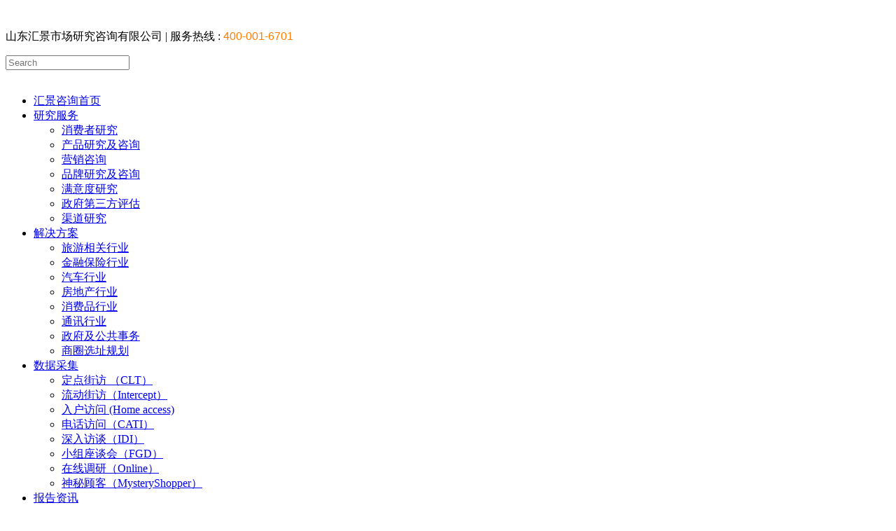

--- FILE ---
content_type: text/html;charset=utf-8
request_url: http://huidiaoyan.com/research.php?cid=24
body_size: 19811
content:
<!DOCTYPE html>
<html lang="en">
<head>
<meta http-equiv="Content-Type" content="text/html; charset=utf-8" />
<title>企业新闻 - 山东汇景市场研究咨询有限公司</title>
<meta name="generator" content="YUN CMS" />
<meta name="author" content="" />
<meta name="keywords" content="山东市场调研,济南市场调查,调研报告,山东调研,调查公司,汇调研,山东汇景市场研究咨询有限公司,满意度调查公司,问卷调查公司,神秘顾客公司,房地产调研公司" />
<meta name="description" content="山东汇景市场研究咨询有限公司,总部位于济南,在青岛,潍坊设有分公司.是国内专业的房地产市场调查公司,物业/业主满意度调查,神秘顾客调查,问卷调查公司,电话访问调查,第三方测评机构,群众满意度调查,新产品上市研究以及线上网络调查公司。" />
<link href="templates/default/style/webstyle.css" type="text/css" rel="stylesheet" />
<link href="templates/default/style/bootstrap.min.css" rel="stylesheet">
<link href="templates/default/style/font-awesome.min.css" rel="stylesheet">
<link href="templates/default/style/animate.min.css" rel="stylesheet">
<link href="templates/default/style/prettyPhoto.css" rel="stylesheet">
<link href="templates/default/style/main.css" rel="stylesheet">
<link href="templates/default/style/responsive.css" rel="stylesheet">
<script type="text/javascript" src="templates/default/js/jquery.min.js"></script>

</head>
<body>
<!-- header-->
﻿<header id="header">
  <div class="top-bar">
    <div class="container">
      <div class="row">
        <div class="col-sm-6 col-xs-4">
          <div class="top-number">
            <p>山东汇景市场研究咨询有限公司 | <font style="font-size:14px;"><i class="fa fa-phone-square"></i></font> 服务热线 : <font style="color:#ff7e00; font-family:Arial, Helvetica, sans-serif; font-size:16px;">400-001-6701</font></p>
          </div>
        </div>
        <div class="col-sm-6 col-xs-8">
          <div class="social">
            <ul class="social-share">
              
             
            </ul>
            <div class="search">
              <form role="form" action="search.php" name="myform">
                <input type="text" class="search-form" autocomplete="off" placeholder="Search" name="key">
                <label>
                 <i class="fa fa-search"></i>
                  <input type="submit" value=""  style="background:none; border:none; display:none"/>
                </label>
               
              </form>
            </div>
          </div>
        </div>
      </div>
    </div>
    <!--/.container-->
  </div>
  <!--/.top-bar-->
  <nav class="navbar navbar-inverse" role="banner">
    <div class="container">
      <div class="navbar-header"> <a class="navbar-brand" href="/"><img src="templates/default/images/logo.jpg" alt=""></a> </div>
      <div class="collapse navbar-collapse navbar-right">
        <ul class="nav navbar-nav">
          <li id="menu1"><a href="/">汇景咨询首页</a></li>
          <li class="dropdown" id="menu2"> <a href="products.php" class="dropdown-toggle">研究服务 <i class="fa fa-angle-down"></i></a>
            <ul class="dropdown-menu">
                           <li><a href="product.php?cid=18">消费者研究</a></li>
                 <li><a href="product.php?cid=19">产品研究及咨询</a></li>
                 <li><a href="product.php?cid=54">营销咨询</a></li>
                 <li><a href="product.php?cid=21">品牌研究及咨询</a></li>
                 <li><a href="product.php?cid=22">满意度研究</a></li>
                 <li><a href="product.php?cid=23">政府第三方评估</a></li>
                 <li><a href="product.php?cid=20">渠道研究</a></li>
               </ul>
          </li>
          <li class="dropdown" id="menu3"> <a href="focuss.php" class="dropdown-toggle">解决方案 <i class="fa fa-angle-down"></i></a>
            <ul class="dropdown-menu">
                        <li><a href="focus.php?cid=60">旅游相关行业</a></li>
                 <li><a href="focus.php?cid=31">金融保险行业</a></li>
                 <li><a href="focus.php?cid=27">汽车行业</a></li>
                 <li><a href="focus.php?cid=28">房地产行业</a></li>
                 <li><a href="focus.php?cid=29">消费品行业</a></li>
                 <li><a href="focus.php?cid=30">通讯行业</a></li>
                 <li><a href="focus.php?cid=32">政府及公共事务</a></li>
                 <li><a href="focus.php?cid=63">商圈选址规划</a></li>
               </ul>
          </li>
          <li class="dropdown" id="menu4"> <a href="methods.php" class="dropdown-toggle">数据采集 <i class="fa fa-angle-down"></i></a>
            <ul class="dropdown-menu">
                                 <li><a href="method.php?cid=35">定点街访 （CLT）</a></li>
                 <li><a href="method.php?cid=36">流动街访（Intercept）</a></li>
                 <li><a href="method.php?cid=49">入户访问 (Home access)</a></li>
                 <li><a href="method.php?cid=37">电话访问（CATI）</a></li>
                 <li><a href="method.php?cid=38">深入访谈（IDI）</a></li>
                 <li><a href="method.php?cid=39">小组座谈会（FGD）</a></li>
                 <li><a href="method.php?cid=40">在线调研（Online）</a></li>
                 <li><a href="method.php?cid=41">神秘顾客（MysteryShopper）</a></li>
               </ul>
          </li>
          <li class="dropdown"  id="menu5"> <a href="research.php" class="dropdown-toggle">报告资讯 <i class="fa fa-angle-down"></i></a>
            <ul class="dropdown-menu">
                         <li><a href="research.php?cid=42">专题调研</a></li>
                 <li><a href="research.php?cid=44">案例分享</a></li>
                 <li><a href="research.php?cid=24">企业新闻</a></li>
               </ul>
          </li>
         
          <li class="dropdown" id="menu7"> <a href="about.php" class="dropdown-toggle">关于我们 <i class="fa fa-angle-down"></i></a>
            <ul class="dropdown-menu">
                       <li><a href="about.php?cid=3">企业简介</a></li>
                 <li><a href="about.php?cid=15">发展历程</a></li>
                 <li><a href="join.php">工作机会</a></li>
                 <li><a href="research.php?cid=24">企业新闻</a></li>
                 <li><a href="about.php?cid=9">联系我们</a></li>
               </ul>
          </li>
        </ul>
      </div>
    </div>
    <!--/.container-->
  </nav>
  <!--/nav-->
</header>
<!--/header--><!-- /header-->
<script type="text/javascript">document.getElementById("menu5").className="active";</script>
<!-- mainbody-->
<section id="content" class="shortcode-item">
        <div class="container" style="margin-top:-30px">
<div class="subBody">
<div style="padding:10px 0px"><img src="templates/default/images/scdcpic.jpg"></div>
	<div class="subTitle"> <span class="catname">企业新闻</span> <span class="fr">您当前所在位置：<a href="">首页</a>&nbsp;&gt;&nbsp;<a href="research.php">报告资讯</a>&nbsp;&gt;&nbsp;<a href="news.php?cid=25">企业新闻</a></span>
		<div class="cl"></div>
	</div>
       <section id="content" class="shortcode-item">
        <div class="container"  style="margin-left:-15px">
            <div class="row">
                <div class="col-xs-12 col-sm-7" style="width:1150px">
                    <div class="tab-wrap">
                        <div class="media">
                            <div class="parrent pull-left">
                                <ul class="nav nav-tabs nav-stacked">
                                                                      <li  style="width:200px"><a href="research.php?cid=42">专题调研</a></li>
                                                                      <li  style="width:200px"><a href="research.php?cid=44">案例分享</a></li>
                                                                      <li class="active" style="width:200px"><a href="research.php?cid=24">企业新闻</a></li>
                                                                  </ul>
                            </div>

                            <div class="parrent media-body" >
                                <div class="tab-content">
                                    <div class="tab-pane" id="tab1" style="display:block;">
                                        <div class="media">
                                     
                                            <div class="media-body">
                                             
                                               <div class="subCont">  <ul class="news_list2">
							<li> <span class="title"><a href="researchs.php?cid=24&id=642" style="color:;font-weight:;">“二十载汇智同力，创未来景行致远”汇景公司二十周年庆典隆重举行</a></span><span class="hits">点击次数：9975</span><br />
				<span class="time">2020-12-08 15:30:06</span> <span class="class">分类：<a href="news.php?cid=24">企业新闻</a></span> </li>
						<li> <span class="title"><a href="researchs.php?cid=24&id=641" style="color:;font-weight:;">山东省发布2019年度综合百强和工业百强企业名单，山东汇景公司作为报告编委会成员出席发布会</a></span><span class="hits">点击次数：8880</span><br />
				<span class="time">2020-11-13 14:01:18</span> <span class="class">分类：<a href="news.php?cid=24">企业新闻</a></span> </li>
						<li> <span class="title"><a href="researchs.php?cid=24&id=555" style="color:;font-weight:;">“十终如一,历九弥坚”——汇景十九周年庆典圆满举行</a></span><span class="hits">点击次数：11541</span><br />
				<span class="time">2019-12-02 14:35:00</span> <span class="class">分类：<a href="news.php?cid=24">企业新闻</a></span> </li>
						<li> <span class="title"><a href="researchs.php?cid=24&id=529" style="color:;font-weight:;">初出茅庐时 实践出真知——山东财经大学统计学院学生社会实践活动纪实</a></span><span class="hits">点击次数：10544</span><br />
				<span class="time">2019-06-27 10:47:17</span> <span class="class">分类：<a href="news.php?cid=24">企业新闻</a></span> </li>
						<li> <span class="title"><a href="researchs.php?cid=24&id=524" style="color:;font-weight:;">推动体育强国建设，助力全民健身——山东汇景体育场地专项调查正式启动</a></span><span class="hits">点击次数：7630</span><br />
				<span class="time">2019-05-23 17:01:43</span> <span class="class">分类：<a href="news.php?cid=24">企业新闻</a></span> </li>
						<li> <span class="title"><a href="researchs.php?cid=24&id=523" style="color:;font-weight:;">“CMRA第二届数据整合与创新应用峰会”，山东汇景荣获“优秀数据供应商”称号</a></span><span class="hits">点击次数：7382</span><br />
				<span class="time">2019-05-22 10:06:37</span> <span class="class">分类：<a href="news.php?cid=24">企业新闻</a></span> </li>
						<li> <span class="title"><a href="researchs.php?cid=24&id=517" style="color:;font-weight:;">“汇景咨询”杯第九届全国大学生市场调查与分析大赛校内选拔赛圆满落幕</a></span><span class="hits">点击次数：7020</span><br />
				<span class="time">2019-04-22 15:58:00</span> <span class="class">分类：<a href="news.php?cid=24">企业新闻</a></span> </li>
						<li> <span class="title"><a href="researchs.php?cid=24&id=515" style="color:;font-weight:;">汇景咨询2019年齐鲁春季车展观众满意度调研正式启动</a></span><span class="hits">点击次数：6797</span><br />
				<span class="time">2019-04-12 11:44:00</span> <span class="class">分类：<a href="news.php?cid=24">企业新闻</a></span> </li>
						</ul>
			<div class="page_list"><a href="javascript:;" title="已是第一页">&lt;&lt;</a><a href="javascript:;" title="已是第一页">&lt;</a><a href="javascript:;" class="on">1</a><a href="?cid=24&page=2" class="num" title="第 2 页">2</a><a href="?cid=24&page=3" class="num" title="第 3 页">3</a><a href="?cid=24&page=4" class="num" title="第 4 页">4</a><a href="?cid=24&page=5" class="num" title="第 5 页">5</a><a href="?cid=24&page=6" class="num" title="第 6 页">6</a><a href="?cid=24&page=2" title="下一页">&gt;</a><a href="?cid=24&page=6" title="最后一页">&gt;&gt;</a></div> </div>
                                            </div>
                                        </div>
                                    </div>

                            
                                </div> <!--/.tab-content-->  
                            </div> <!--/.media-body--> 
                        </div> <!--/.media-->     
                    </div><!--/.tab-wrap-->               
                </div><!--/.col-sm-6-->

      
            </div><!--/.row-->
        </div><!--/.container-->
    </section><!--/#content-->
    
	<div class="cl"></div>
</div>
</div></section>
<!-- /mainbody-->


<!-- footer-->
<section id="bottom">
  <div class="container wow fadeInDown" data-wow-duration="1000ms" data-wow-delay="600ms">
    <div class="row">
    
      <!--/.col-md-3-->
      <div class="col-md-12 col-sm-12">
        <div class="widget">
          <h3>友情链接</h3>
          <div id="demo" style="OVERFLOW: hidden; WIDTH: 100%; HEIGHT: 160px">
            <div id="demo1">
              <ul>
                  <li style="float:left; width:20%;"><a href="http://market.chinairn.com/" target="_blank">中国行业研究网</a></li>		
          	    <li style="float:left; width:20%;"><a href="http://www.emarketing.net.cn/" target="_blank">市场调查协会</a></li>		
          	    <li style="float:left; width:20%;"><a href="http://www.dgchina.com/" target="_blank">诚予国际</a></li>		
          	    <li style="float:left; width:20%;"><a href="http://www.diaoyanba.com/" target="_blank">调研吧</a></li>		
          	    <li style="float:left; width:20%;"><a href="http://weibo.com/holyscape/profile?rightmod=1&wvr=6&mod=personinfo" target="_blank">汇调研官方微博</a></li>		
          	    <li style="float:left; width:20%;"><a href="http://www.cnscdc.com/" target="_blank">中国市场调查网</a></li>		
          	    <li style="float:left; width:20%;"><a href="http://www.horizon-china.com/" target="_blank">零点研究咨询集团</a></li>		
          	    <li style="float:left; width:20%;"><a href="http://www.nielsen.com/cn/zh.html" target="_blank">尼尔森</a></li>		
          	    <li style="float:left; width:20%;"><a href="http://www.millwardbrown.com/subsites/china/home" target="_blank">华通明略</a></li>		
          		<div style="clear:both"></div>
              </ul>
            </div>
            <div id="demo2"></div>
            <script type="text/javascript">
 var speed=30
 demo2.innerHTML=demo1.innerHTML
 function Marquee(){
 if(demo2.offsetTop-demo.scrollTop<=0)
 demo.scrollTop-=demo1.offsetHeight
 else{
 demo.scrollTop++
 }
 }
 var MyMar=setInterval(Marquee,speed)
 demo.onmouseover=function() {clearInterval(MyMar)}
 demo.onmouseout=function() {MyMar=setInterval(Marquee,speed)}
 </script>
          </div>
        </div>
      </div>
      <!--/.col-md-3-->
    </div>
  </div>
</section>
<!--/#bottom-->
<footer id="footer" class="midnight-blue">
  <div class="container">
    <div class="row">
      <div class="col-sm-12" align="center"> &copy; 2015 <a target="_blank" href="http://www.holyscape.com/" title="汇景咨询">汇景咨询</a>. All Rights Reserved. <a target="_blank" href="https://beian.miit.gov.cn/" title="鲁ICP备12005824号">鲁ICP备12005824号</a>       <img src="http://huidiaoyan.oss-cn-qingdao.aliyuncs.com/holyscape/%E5%A4%87%E6%A1%88%E5%9B%BE%E6%A0%87%20(1).png"/> <a target="_blank" href="http://www.beian.gov.cn/portal/registerSystemInfo?recordcode=37010202002334" title="鲁公安备37010202002334">鲁公安备37010202002334</a>   <script>
var _hmt = _hmt || [];
(function() {
  var hm = document.createElement("script");
  hm.src = "https://hm.baidu.com/hm.js?7cd97afa4e5418a02a07af1742d9358a";
  var s = document.getElementsByTagName("script")[0]; 
  s.parentNode.insertBefore(hm, s);
})();
</script>
   流量统计：<script type="text/javascript">var cnzz_protocol = (("https:" == document.location.protocol) ? " https://" : " http://");document.write(unescape("%3Cspan id=cnzz_stat_icon_1255576569%3E%3C/span%3E%3Cscript src=" + cnzz_protocol + "s95.cnzz.com/stat.php%3Fid%3D1255576569%26show%3Dpic type=text/javascript%3E%3C/script%3E"));</script>  技术支持：<a href="http://www.yun531.com" target="_blank">云网传媒</a>
      </div>
   
    </div>
  </div>
</footer>
<!--/#footer-->
<script src="templates/default/js/bootstrap.min.js"></script>
<script src="templates/default/js/jquery.prettyPhoto.js"></script>
<script src="templates/default/js/jquery.isotope.min.js"></script>
<script src="templates/default/js/main.js"></script>
<script src="templates/default/js/wow.min.js"></script>
<!-- 浮动代码 开始 -->
<script type="text/javascript" src="templates/default/js/lrtk.js"></script>
<div class="scrollsidebar" id="scrollsidebar">
  <div class="side_content">
    <div class="side_list">
      <div class="side_title"><a title="隐藏" class="close_btn"><span>关闭</span></a></div>
      <div class="side_center">
        <div class="custom_service">
          <p> 全国统一热线：<br />
            <font style="font-size:16px; color:#da251c;">400-001-6701</font><br />
        客服在线时间<br />
            <font style="font-size:10px; color:#da251c;">周一到周五9:00-18:00</font></p>
          <p> <a href="http://wpa.qq.com/msgrd?v=3&uin=93703974&site=qq&menu=yes" target="_blank"><img src="templates/default/images/qq.jpg" width="38"></a> <a href="#"><img src="templates/default/images/weixin.jpg" style="margin:0px 0px;" width="38"></a> <a target="_blank" href="http://weibo.com/holyscape/profile?rightmod=1&wvr=6&mod=personinfo"><img src="templates/default/images/xinlang.jpg" width="38"></a> </p>
        </div>
        <div class="other">
          <p><img src="templates/default/images/saosao.jpg"></p>
        </div>
        <div class="msgserver">
          <p><a href="message.php" target="_blank" style="color:#da251c;">给我们留言</a></p>
        </div>
      </div>
      <div class="side_bottom"></div>
    </div>
  </div>
  <div class="show_btn"><span>在线客服</span></div>
</div>
<!-- 代码 结束 -->
<script type="text/javascript"> 
$(function() { 
	$("#scrollsidebar").fix({
		float : 'right',	//default.left or right
		//minStatue : true,
		skin : 'blue',	//default.gray or blue
		durationTime : 600
	});
});
</script>
<style>
/*对联广告*/
.couplet_ad
/* 底部固定*/{position:fixed;bottom:auto; top:0; width: 120px; height: 250px; z-index:99999; margin-top:158px;}
* html .couplet_ad
/* IE6 底部固定*/{_position:absolute;
_bottom:auto;
_top:expression(eval(document.documentElement.scrollTop));}
.couplet_ad a{ display:block; cursor:pointer;}
#ad_left{ left: 0px;}
#ad_right{ right: 0px;}
</style>
<script language="javascript">
function ad_left(){
document.getElementById('ad_left').style.display="none";
}
function ad_right(){
document.getElementById('ad_right').style.display="none";
}
</script>
<!-- /footer-->
</body>
</html>